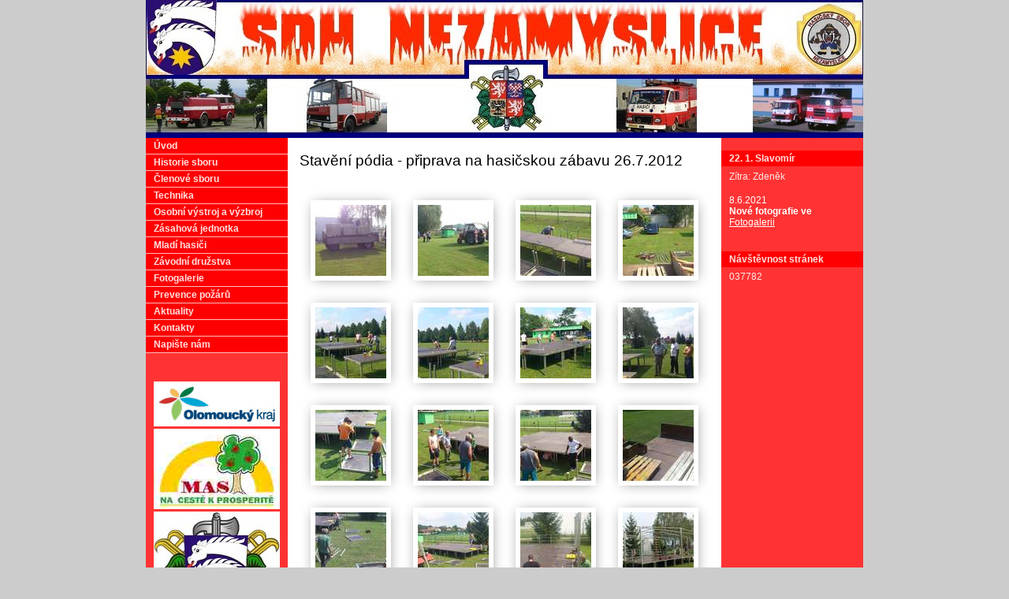

--- FILE ---
content_type: text/html; charset=utf-8
request_url: http://hasici.nezamyslice.cz/index.php?id=1&action=detail&oid=5142912&nid=3517
body_size: 6923
content:
<!DOCTYPE html>
<html lang="cs" data-lang-system="cs">
	<head>



		<!--[if IE]><meta http-equiv="X-UA-Compatible" content="IE=EDGE"><![endif]-->
			<meta http-equiv="content-type" content="text/html; charset=utf-8" />
			<meta name="robots" content="index,follow" />
			<meta name="author" content="Antee s.r.o." />
			<meta name="description" content="SDH Nezamyslice - Sbor dobrovolných hasičů Nezamyslice založený Léta páně 1897" />
			<meta property="og:image" content="http://hasici.nezamyslice.cz/image.php?oid=5142915" />
<title>Stavění pódia - připrava na hasičskou zábavu 26.7.2012 | SDH Nezamyslice</title>

		<link rel="stylesheet" type="text/css" href="https://cdn.antee.cz/jqueryui/1.8.20/css/smoothness/jquery-ui-1.8.20.custom.css?v=2" integrity="sha384-969tZdZyQm28oZBJc3HnOkX55bRgehf7P93uV7yHLjvpg/EMn7cdRjNDiJ3kYzs4" crossorigin="anonymous" />
		<link rel="stylesheet" type="text/css" href="/style.php?nid=V0VJUQ==&amp;ver=1768399196" />
		<link rel="stylesheet" type="text/css" href="/css/libs.css?ver=1768399900" />

		<script src="/js/jquery/jquery-3.0.0.min.js" ></script>
		<script src="/js/jquery/jquery-migrate-3.1.0.min.js" ></script>
		<script src="/js/jquery/jquery-ui.min.js" ></script>
		<script src="/js/jquery/jquery.ui.touch-punch.min.js" ></script>
		<script src="/js/libs.min.js?ver=1768399900" ></script>
		<script src="/js/ipo.min.js?ver=1768399889" ></script>
			<script src="/js/locales/cs.js?ver=1768399196" ></script>


		<link href="/index.php?action=atom&amp;oid=445652" type="application/atom+xml" rel="alternate" title="Aktuality">
	</head>

	<body id="page5142912" class="subpage5142912 subpage445648"
			
			data-nid="3517"
			data-lid="CZ"
			data-oid="5142912"
			data-layout-pagewidth="520"
			
			data-slideshow-timer="3"
			 data-ipo-meta-album="1"
						
>



						<div id="ipocontainer">



			<div id="ipoheader">

				
<a href="/" class="header-logo">
<img src="/image.php?nid=3517&amp;oid=783268&amp;width=910&amp;height=175" width="910" height="175" alt="Nadpis na web 18.jpg">
</a>
			</div>

			<div id="ipomain">
				
				<div id="ipomainframe">
					<div id="ipopage">
						<div class="ipopagetext">
							<div class="gallery view-detail">
								
								<h1>Stavění pódia - připrava na hasičskou zábavu 26.7.2012</h1>

<div id="snippet--flash"></div>
								
																	<hr class="cleaner">

<div class="album">
	<div class="paragraph description clearfix"></div>
</div>
	
<div id="snippet--images"><div class="images clearfix">

																				<div class="image-wrapper" data-img="5142915" style="margin: 14.00px; padding: 6px;">
		<div class="image-inner-wrapper ">
						<div class="image-thumbnail" style="width: 90px; height: 90px;">
				<a class="image-detail" href="/image.php?nid=3517&amp;oid=5142915&amp;width=700" data-srcset="/image.php?nid=3517&amp;oid=5142915&amp;width=800 1600w, /image.php?nid=3517&amp;oid=5142915&amp;width=800 1200w, /image.php?nid=3517&amp;oid=5142915&amp;width=700 700w, /image.php?nid=3517&amp;oid=5142915&amp;width=300 300w" data-image-width="800" data-image-height="450" data-caption="" target="_blank">
<img alt="" style="margin: 0px -35px;" loading="lazy" width="160" height="90" data-src="/image.php?nid=3517&amp;oid=5142915&amp;width=160&amp;height=90">
</a>
			</div>
					</div>
	</div>
																			<div class="image-wrapper" data-img="5142916" style="margin: 14.00px; padding: 6px;">
		<div class="image-inner-wrapper ">
						<div class="image-thumbnail" style="width: 90px; height: 90px;">
				<a class="image-detail" href="/image.php?nid=3517&amp;oid=5142916&amp;width=700" data-srcset="/image.php?nid=3517&amp;oid=5142916&amp;width=800 1600w, /image.php?nid=3517&amp;oid=5142916&amp;width=800 1200w, /image.php?nid=3517&amp;oid=5142916&amp;width=700 700w, /image.php?nid=3517&amp;oid=5142916&amp;width=300 300w" data-image-width="800" data-image-height="450" data-caption="" target="_blank">
<img alt="" style="margin: 0px -35px;" loading="lazy" width="160" height="90" data-src="/image.php?nid=3517&amp;oid=5142916&amp;width=160&amp;height=90">
</a>
			</div>
					</div>
	</div>
																			<div class="image-wrapper" data-img="5142917" style="margin: 14.00px; padding: 6px;">
		<div class="image-inner-wrapper ">
						<div class="image-thumbnail" style="width: 90px; height: 90px;">
				<a class="image-detail" href="/image.php?nid=3517&amp;oid=5142917&amp;width=700" data-srcset="/image.php?nid=3517&amp;oid=5142917&amp;width=800 1600w, /image.php?nid=3517&amp;oid=5142917&amp;width=800 1200w, /image.php?nid=3517&amp;oid=5142917&amp;width=700 700w, /image.php?nid=3517&amp;oid=5142917&amp;width=300 300w" data-image-width="800" data-image-height="450" data-caption="" target="_blank">
<img alt="" style="margin: 0px -35px;" loading="lazy" width="160" height="90" data-src="/image.php?nid=3517&amp;oid=5142917&amp;width=160&amp;height=90">
</a>
			</div>
					</div>
	</div>
																			<div class="image-wrapper" data-img="5142918" style="margin: 14.00px; padding: 6px;">
		<div class="image-inner-wrapper ">
						<div class="image-thumbnail" style="width: 90px; height: 90px;">
				<a class="image-detail" href="/image.php?nid=3517&amp;oid=5142918&amp;width=700" data-srcset="/image.php?nid=3517&amp;oid=5142918&amp;width=800 1600w, /image.php?nid=3517&amp;oid=5142918&amp;width=800 1200w, /image.php?nid=3517&amp;oid=5142918&amp;width=700 700w, /image.php?nid=3517&amp;oid=5142918&amp;width=300 300w" data-image-width="800" data-image-height="450" data-caption="" target="_blank">
<img alt="" style="margin: 0px -35px;" loading="lazy" width="160" height="90" data-src="/image.php?nid=3517&amp;oid=5142918&amp;width=160&amp;height=90">
</a>
			</div>
					</div>
	</div>
																			<div class="image-wrapper" data-img="5142919" style="margin: 14.00px; padding: 6px;">
		<div class="image-inner-wrapper ">
						<div class="image-thumbnail" style="width: 90px; height: 90px;">
				<a class="image-detail" href="/image.php?nid=3517&amp;oid=5142919&amp;width=700" data-srcset="/image.php?nid=3517&amp;oid=5142919&amp;width=800 1600w, /image.php?nid=3517&amp;oid=5142919&amp;width=800 1200w, /image.php?nid=3517&amp;oid=5142919&amp;width=700 700w, /image.php?nid=3517&amp;oid=5142919&amp;width=300 300w" data-image-width="800" data-image-height="450" data-caption="" target="_blank">
<img alt="" style="margin: 0px -35px;" loading="lazy" width="160" height="90" data-src="/image.php?nid=3517&amp;oid=5142919&amp;width=160&amp;height=90">
</a>
			</div>
					</div>
	</div>
																			<div class="image-wrapper" data-img="5142920" style="margin: 14.00px; padding: 6px;">
		<div class="image-inner-wrapper ">
						<div class="image-thumbnail" style="width: 90px; height: 90px;">
				<a class="image-detail" href="/image.php?nid=3517&amp;oid=5142920&amp;width=700" data-srcset="/image.php?nid=3517&amp;oid=5142920&amp;width=800 1600w, /image.php?nid=3517&amp;oid=5142920&amp;width=800 1200w, /image.php?nid=3517&amp;oid=5142920&amp;width=700 700w, /image.php?nid=3517&amp;oid=5142920&amp;width=300 300w" data-image-width="800" data-image-height="450" data-caption="" target="_blank">
<img alt="" style="margin: 0px -35px;" loading="lazy" width="160" height="90" data-src="/image.php?nid=3517&amp;oid=5142920&amp;width=160&amp;height=90">
</a>
			</div>
					</div>
	</div>
																			<div class="image-wrapper" data-img="5142921" style="margin: 14.00px; padding: 6px;">
		<div class="image-inner-wrapper ">
						<div class="image-thumbnail" style="width: 90px; height: 90px;">
				<a class="image-detail" href="/image.php?nid=3517&amp;oid=5142921&amp;width=700" data-srcset="/image.php?nid=3517&amp;oid=5142921&amp;width=800 1600w, /image.php?nid=3517&amp;oid=5142921&amp;width=800 1200w, /image.php?nid=3517&amp;oid=5142921&amp;width=700 700w, /image.php?nid=3517&amp;oid=5142921&amp;width=300 300w" data-image-width="800" data-image-height="450" data-caption="" target="_blank">
<img alt="" style="margin: 0px -35px;" loading="lazy" width="160" height="90" data-src="/image.php?nid=3517&amp;oid=5142921&amp;width=160&amp;height=90">
</a>
			</div>
					</div>
	</div>
																			<div class="image-wrapper" data-img="5142922" style="margin: 14.00px; padding: 6px;">
		<div class="image-inner-wrapper ">
						<div class="image-thumbnail" style="width: 90px; height: 90px;">
				<a class="image-detail" href="/image.php?nid=3517&amp;oid=5142922&amp;width=700" data-srcset="/image.php?nid=3517&amp;oid=5142922&amp;width=800 1600w, /image.php?nid=3517&amp;oid=5142922&amp;width=800 1200w, /image.php?nid=3517&amp;oid=5142922&amp;width=700 700w, /image.php?nid=3517&amp;oid=5142922&amp;width=300 300w" data-image-width="800" data-image-height="450" data-caption="" target="_blank">
<img alt="" style="margin: 0px -35px;" loading="lazy" width="160" height="90" data-src="/image.php?nid=3517&amp;oid=5142922&amp;width=160&amp;height=90">
</a>
			</div>
					</div>
	</div>
																			<div class="image-wrapper" data-img="5142923" style="margin: 14.00px; padding: 6px;">
		<div class="image-inner-wrapper ">
						<div class="image-thumbnail" style="width: 90px; height: 90px;">
				<a class="image-detail" href="/image.php?nid=3517&amp;oid=5142923&amp;width=700" data-srcset="/image.php?nid=3517&amp;oid=5142923&amp;width=800 1600w, /image.php?nid=3517&amp;oid=5142923&amp;width=800 1200w, /image.php?nid=3517&amp;oid=5142923&amp;width=700 700w, /image.php?nid=3517&amp;oid=5142923&amp;width=300 300w" data-image-width="800" data-image-height="450" data-caption="" target="_blank">
<img alt="" style="margin: 0px -35px;" loading="lazy" width="160" height="90" data-src="/image.php?nid=3517&amp;oid=5142923&amp;width=160&amp;height=90">
</a>
			</div>
					</div>
	</div>
																			<div class="image-wrapper" data-img="5142924" style="margin: 14.00px; padding: 6px;">
		<div class="image-inner-wrapper ">
						<div class="image-thumbnail" style="width: 90px; height: 90px;">
				<a class="image-detail" href="/image.php?nid=3517&amp;oid=5142924&amp;width=700" data-srcset="/image.php?nid=3517&amp;oid=5142924&amp;width=800 1600w, /image.php?nid=3517&amp;oid=5142924&amp;width=800 1200w, /image.php?nid=3517&amp;oid=5142924&amp;width=700 700w, /image.php?nid=3517&amp;oid=5142924&amp;width=300 300w" data-image-width="800" data-image-height="450" data-caption="" target="_blank">
<img alt="" style="margin: 0px -35px;" loading="lazy" width="160" height="90" data-src="/image.php?nid=3517&amp;oid=5142924&amp;width=160&amp;height=90">
</a>
			</div>
					</div>
	</div>
																			<div class="image-wrapper" data-img="5142925" style="margin: 14.00px; padding: 6px;">
		<div class="image-inner-wrapper ">
						<div class="image-thumbnail" style="width: 90px; height: 90px;">
				<a class="image-detail" href="/image.php?nid=3517&amp;oid=5142925&amp;width=700" data-srcset="/image.php?nid=3517&amp;oid=5142925&amp;width=800 1600w, /image.php?nid=3517&amp;oid=5142925&amp;width=800 1200w, /image.php?nid=3517&amp;oid=5142925&amp;width=700 700w, /image.php?nid=3517&amp;oid=5142925&amp;width=300 300w" data-image-width="800" data-image-height="450" data-caption="" target="_blank">
<img alt="" style="margin: 0px -35px;" loading="lazy" width="160" height="90" data-src="/image.php?nid=3517&amp;oid=5142925&amp;width=160&amp;height=90">
</a>
			</div>
					</div>
	</div>
																			<div class="image-wrapper" data-img="5142926" style="margin: 14.00px; padding: 6px;">
		<div class="image-inner-wrapper ">
						<div class="image-thumbnail" style="width: 90px; height: 90px;">
				<a class="image-detail" href="/image.php?nid=3517&amp;oid=5142926&amp;width=700" data-srcset="/image.php?nid=3517&amp;oid=5142926&amp;width=800 1600w, /image.php?nid=3517&amp;oid=5142926&amp;width=800 1200w, /image.php?nid=3517&amp;oid=5142926&amp;width=700 700w, /image.php?nid=3517&amp;oid=5142926&amp;width=300 300w" data-image-width="800" data-image-height="450" data-caption="" target="_blank">
<img alt="" style="margin: 0px -35px;" loading="lazy" width="160" height="90" data-src="/image.php?nid=3517&amp;oid=5142926&amp;width=160&amp;height=90">
</a>
			</div>
					</div>
	</div>
																			<div class="image-wrapper" data-img="5142927" style="margin: 14.00px; padding: 6px;">
		<div class="image-inner-wrapper ">
						<div class="image-thumbnail" style="width: 90px; height: 90px;">
				<a class="image-detail" href="/image.php?nid=3517&amp;oid=5142927&amp;width=700" data-srcset="/image.php?nid=3517&amp;oid=5142927&amp;width=800 1600w, /image.php?nid=3517&amp;oid=5142927&amp;width=800 1200w, /image.php?nid=3517&amp;oid=5142927&amp;width=700 700w, /image.php?nid=3517&amp;oid=5142927&amp;width=300 300w" data-image-width="800" data-image-height="450" data-caption="" target="_blank">
<img alt="" style="margin: 0px -35px;" loading="lazy" width="160" height="90" data-src="/image.php?nid=3517&amp;oid=5142927&amp;width=160&amp;height=90">
</a>
			</div>
					</div>
	</div>
																			<div class="image-wrapper" data-img="5142928" style="margin: 14.00px; padding: 6px;">
		<div class="image-inner-wrapper ">
						<div class="image-thumbnail" style="width: 90px; height: 90px;">
				<a class="image-detail" href="/image.php?nid=3517&amp;oid=5142928&amp;width=700" data-srcset="/image.php?nid=3517&amp;oid=5142928&amp;width=800 1600w, /image.php?nid=3517&amp;oid=5142928&amp;width=800 1200w, /image.php?nid=3517&amp;oid=5142928&amp;width=700 700w, /image.php?nid=3517&amp;oid=5142928&amp;width=300 300w" data-image-width="800" data-image-height="450" data-caption="" target="_blank">
<img alt="" style="margin: 0px -35px;" loading="lazy" width="160" height="90" data-src="/image.php?nid=3517&amp;oid=5142928&amp;width=160&amp;height=90">
</a>
			</div>
					</div>
	</div>
																			<div class="image-wrapper" data-img="5142929" style="margin: 14.00px; padding: 6px;">
		<div class="image-inner-wrapper ">
						<div class="image-thumbnail" style="width: 90px; height: 90px;">
				<a class="image-detail" href="/image.php?nid=3517&amp;oid=5142929&amp;width=700" data-srcset="/image.php?nid=3517&amp;oid=5142929&amp;width=800 1600w, /image.php?nid=3517&amp;oid=5142929&amp;width=800 1200w, /image.php?nid=3517&amp;oid=5142929&amp;width=700 700w, /image.php?nid=3517&amp;oid=5142929&amp;width=300 300w" data-image-width="800" data-image-height="450" data-caption="" target="_blank">
<img alt="" style="margin: 0px -35px;" loading="lazy" width="160" height="90" data-src="/image.php?nid=3517&amp;oid=5142929&amp;width=160&amp;height=90">
</a>
			</div>
					</div>
	</div>
																			<div class="image-wrapper" data-img="5142930" style="margin: 14.00px; padding: 6px;">
		<div class="image-inner-wrapper ">
						<div class="image-thumbnail" style="width: 90px; height: 90px;">
				<a class="image-detail" href="/image.php?nid=3517&amp;oid=5142930&amp;width=700" data-srcset="/image.php?nid=3517&amp;oid=5142930&amp;width=800 1600w, /image.php?nid=3517&amp;oid=5142930&amp;width=800 1200w, /image.php?nid=3517&amp;oid=5142930&amp;width=700 700w, /image.php?nid=3517&amp;oid=5142930&amp;width=300 300w" data-image-width="800" data-image-height="450" data-caption="" target="_blank">
<img alt="" style="margin: 0px -35px;" loading="lazy" width="160" height="90" data-src="/image.php?nid=3517&amp;oid=5142930&amp;width=160&amp;height=90">
</a>
			</div>
					</div>
	</div>
																			<div class="image-wrapper" data-img="5142931" style="margin: 14.00px; padding: 6px;">
		<div class="image-inner-wrapper ">
						<div class="image-thumbnail" style="width: 90px; height: 90px;">
				<a class="image-detail" href="/image.php?nid=3517&amp;oid=5142931&amp;width=700" data-srcset="/image.php?nid=3517&amp;oid=5142931&amp;width=800 1600w, /image.php?nid=3517&amp;oid=5142931&amp;width=800 1200w, /image.php?nid=3517&amp;oid=5142931&amp;width=700 700w, /image.php?nid=3517&amp;oid=5142931&amp;width=300 300w" data-image-width="800" data-image-height="450" data-caption="" target="_blank">
<img alt="" style="margin: 0px -35px;" loading="lazy" width="160" height="90" data-src="/image.php?nid=3517&amp;oid=5142931&amp;width=160&amp;height=90">
</a>
			</div>
					</div>
	</div>
																			<div class="image-wrapper" data-img="5142932" style="margin: 14.00px; padding: 6px;">
		<div class="image-inner-wrapper ">
						<div class="image-thumbnail" style="width: 90px; height: 90px;">
				<a class="image-detail" href="/image.php?nid=3517&amp;oid=5142932&amp;width=700" data-srcset="/image.php?nid=3517&amp;oid=5142932&amp;width=800 1600w, /image.php?nid=3517&amp;oid=5142932&amp;width=800 1200w, /image.php?nid=3517&amp;oid=5142932&amp;width=700 700w, /image.php?nid=3517&amp;oid=5142932&amp;width=300 300w" data-image-width="800" data-image-height="450" data-caption="" target="_blank">
<img alt="" style="margin: 0px -35px;" loading="lazy" width="160" height="90" data-src="/image.php?nid=3517&amp;oid=5142932&amp;width=160&amp;height=90">
</a>
			</div>
					</div>
	</div>
																			<div class="image-wrapper" data-img="5142933" style="margin: 14.00px; padding: 6px;">
		<div class="image-inner-wrapper ">
						<div class="image-thumbnail" style="width: 90px; height: 90px;">
				<a class="image-detail" href="/image.php?nid=3517&amp;oid=5142933&amp;width=700" data-srcset="/image.php?nid=3517&amp;oid=5142933&amp;width=800 1600w, /image.php?nid=3517&amp;oid=5142933&amp;width=800 1200w, /image.php?nid=3517&amp;oid=5142933&amp;width=700 700w, /image.php?nid=3517&amp;oid=5142933&amp;width=300 300w" data-image-width="800" data-image-height="450" data-caption="" target="_blank">
<img alt="" style="margin: 0px -35px;" loading="lazy" width="160" height="90" data-src="/image.php?nid=3517&amp;oid=5142933&amp;width=160&amp;height=90">
</a>
			</div>
					</div>
	</div>
																			<div class="image-wrapper" data-img="5142934" style="margin: 14.00px; padding: 6px;">
		<div class="image-inner-wrapper ">
						<div class="image-thumbnail" style="width: 90px; height: 90px;">
				<a class="image-detail" href="/image.php?nid=3517&amp;oid=5142934&amp;width=700" data-srcset="/image.php?nid=3517&amp;oid=5142934&amp;width=800 1600w, /image.php?nid=3517&amp;oid=5142934&amp;width=800 1200w, /image.php?nid=3517&amp;oid=5142934&amp;width=700 700w, /image.php?nid=3517&amp;oid=5142934&amp;width=300 300w" data-image-width="800" data-image-height="450" data-caption="" target="_blank">
<img alt="" style="margin: 0px -35px;" loading="lazy" width="160" height="90" data-src="/image.php?nid=3517&amp;oid=5142934&amp;width=160&amp;height=90">
</a>
			</div>
					</div>
	</div>
																		<div class="image-wrapper" data-img="5142935" style="margin: 14.00px; padding: 6px;">
		<div class="image-inner-wrapper ">
						<div class="image-thumbnail" style="width: 90px; height: 90px;">
				<a class="image-detail" href="/image.php?nid=3517&amp;oid=5142935&amp;width=394" data-srcset="/image.php?nid=3517&amp;oid=5142935&amp;width=450 1600w, /image.php?nid=3517&amp;oid=5142935&amp;width=450 1200w, /image.php?nid=3517&amp;oid=5142935&amp;width=394 700w, /image.php?nid=3517&amp;oid=5142935&amp;width=169 300w" data-image-width="450" data-image-height="800" data-caption="" target="_blank">
<img alt="" style="margin: -35px 0px;" loading="lazy" width="90" height="160" data-src="/image.php?nid=3517&amp;oid=5142935&amp;width=90&amp;height=160">
</a>
			</div>
					</div>
	</div>
																			<div class="image-wrapper" data-img="5142936" style="margin: 14.00px; padding: 6px;">
		<div class="image-inner-wrapper ">
						<div class="image-thumbnail" style="width: 90px; height: 90px;">
				<a class="image-detail" href="/image.php?nid=3517&amp;oid=5142936&amp;width=700" data-srcset="/image.php?nid=3517&amp;oid=5142936&amp;width=800 1600w, /image.php?nid=3517&amp;oid=5142936&amp;width=800 1200w, /image.php?nid=3517&amp;oid=5142936&amp;width=700 700w, /image.php?nid=3517&amp;oid=5142936&amp;width=300 300w" data-image-width="800" data-image-height="450" data-caption="" target="_blank">
<img alt="" style="margin: 0px -35px;" loading="lazy" width="160" height="90" data-src="/image.php?nid=3517&amp;oid=5142936&amp;width=160&amp;height=90">
</a>
			</div>
					</div>
	</div>
		<hr class="cleaner">
</div>
</div>

<div id="snippet--uploader"></div><a class='backlink action-button' href='/index.php?oid=5142912'>Zpět na přehled</a>
															</div>
						</div>
					</div>


										<div id="ipoleftblock">
												<div id="ipomenu">
<h4 class="hiddenMenu">Menu</h4>
<ul id="iposubmenu421761"><li id="ipomenu441823"><a href="/">Úvod</a></li><li id="ipomenu773542"><a href="/index.php?oid=773542">Historie sboru</a></li><li id="ipomenu1656113"><a href="/index.php?oid=1656113">Členové sboru</a></li><li id="ipomenu773569"><a href="/index.php?oid=773569">Technika</a></li><li class="submenu1" id="ipomenu1113423"><a href="/index.php?oid=1113423">Osobní výstroj a výzbroj</a></li><li class="submenu1" id="ipomenu788802"><a href="/index.php?oid=788802">Zásahová jednotka</a><ul id="iposubmenu788802"><li id="ipomenu790102"><a href="/index.php?oid=790102">Členové</a></li><li class="submenu2" id="ipomenu845367"><a href="/index.php?oid=845367">Zásahy</a></li></ul></li><li id="ipomenu782625"><a href="/index.php?oid=782625">Mladí hasiči</a></li><li class="submenu1" id="ipomenu1094158"><a href="/index.php?oid=1094158">Závodní družstva</a><ul id="iposubmenu1094158"><li id="ipomenu1094159"><a href="/index.php?oid=1094159">Muži</a></li><li id="ipomenu1094160"><a href="/index.php?oid=1094160">Ženy</a></li></ul></li><li class="submenu1" id="ipomenu445648"><a href="/index.php?oid=445648" class="active">Fotogalerie</a></li><li class="submenu1" id="ipomenu820309"><a href="/index.php?oid=820309">Prevence požárů</a></li><li id="ipomenu445652"><a href="/index.php?oid=445652">Aktuality</a></li><li id="ipomenu782977"><a href="/index.php?oid=782977">Kontakty</a></li><li id="ipomenu783053"><a href="/index.php?oid=783053">Napište nám</a></li></ul>
							<div class="hrclear"></div>
														<div class="hrclear"></div>
						</div>
						
						<div id="ipoleftblockin">
							<div class="ipolefttext">
								<div class="column-message">
	<div class="paragraph">
					<p><img src="/file.php?nid=3517&amp;oid=7908664" alt="olomoucky-kraj-logo.jpg" width="160" height="57"><img src="/image.php?nid=3517&amp;oid=4133997&amp;width=160&amp;height=102" alt="" width="160" height="102"><img style="display: block; margin-left: auto; margin-right: auto;" src="/image.php?nid=3517&amp;oid=826147&amp;width=160&amp;height=148" alt="Znak SDH Nezamyslice super.jpg" width="160" height="148"></p>
			</div>
</div>
							</div>
						</div>
					</div>
					

										<div id="iporightblock">
						<div class="iporighttext">
							<div id="ipoNameDay">
	<h4 class="newsheader"><span class="date-today">22. 1.</span> <span class='name-today'>Slavomír</span></h4>
	<div class="newsbody">Zítra: <span class='name-tomorrow'>Zdeněk</span></div>
</div>
<div class="column-message">
	<div class="paragraph">
					<p><span style="color: #ffffff;">8.6.2021</span><br><span style="color: #ffffff;"><strong>Nové fotografie ve<br></strong> <a style="color: #ffffff;" href="/index.php?oid=445648">Fotogalerii</a></span></p>
			</div>
</div>
<div id="ipoCounter">
	<h4 class="newsheader">Návštěvnost stránek</h4>
	<div class="newsbody">037782</div>
</div>
						</div>
					</div>
					

					<div class="hrclear"></div>
					<div id="ipocopyright">
<div class="copyright">
	© 2026 SDH Nezamyslice, <a href="mailto:nezamyslice@iol.cz">Kontaktovat webmastera</a>, <span id="links"><a href="/index.php?oid=2497528">Prohlášení o přístupnosti</a></span><br>ANTEE s.r.o. - <a href="https://www.antee.cz" rel="nofollow">Tvorba webových stránek</a>, Redakční systém IPO
</div>
					</div>
					<div id="ipostatistics">
					</div>

					<div id="ipofooter">
						<img src="/image.php?nid=3517&amp;oid=840104&amp;width=910&amp;height=64" width="910" height="64" alt="fire_line_1.jpg">

					</div>
				</div>
			</div>
		</div>
	</body>
</html>
